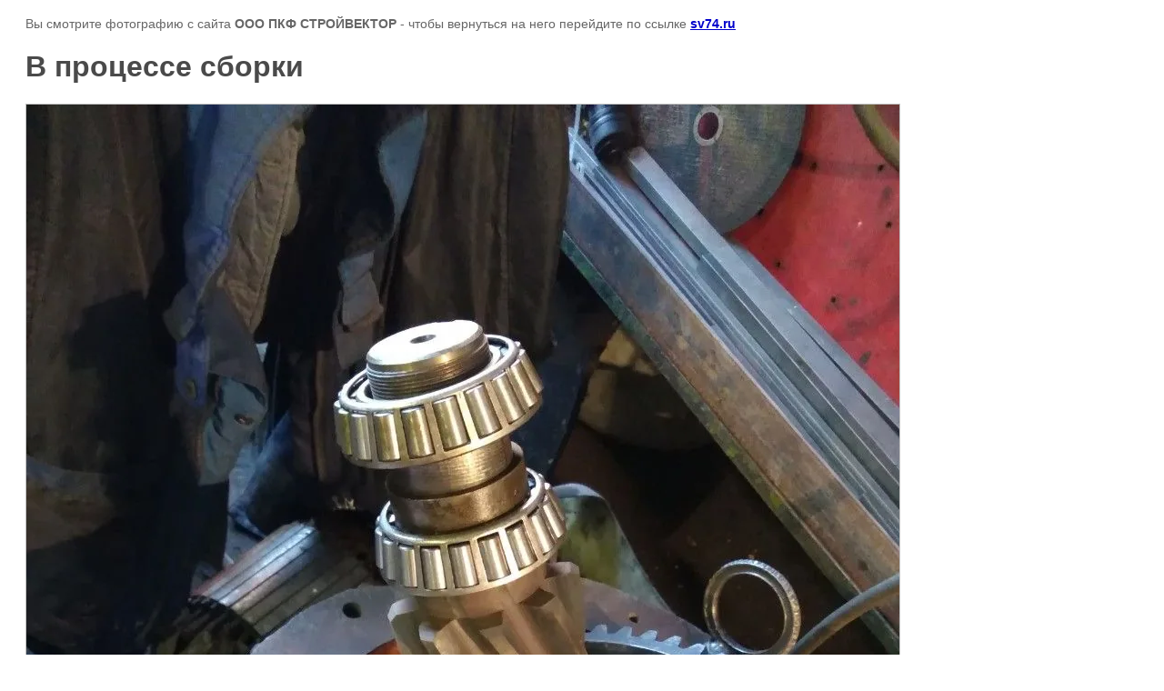

--- FILE ---
content_type: text/css
request_url: https://sv74.ru/t/images/__csspatch/4/patch.css
body_size: 414
content:
html body { color: rgb(74, 74, 74); }
html body { background-color: rgb(255, 255, 255); }
html a { color: rgb(0, 0, 0); }
html .site-wrapper { background-color: rgb(255, 255, 255); }
html .header_top::after { background-color: rgb(255, 255, 255); }
html .header_top__left_wrap .menu-top-wrapper .menu-top > li > a { color: rgb(74, 74, 74); }
html .address { color: rgb(0, 0, 0); }
html .slider .slider_item { background-color: rgb(74, 74, 74); }
html .slider .slider_item::after { background-color: rgba(74, 74, 74, 0.22); }
html .tiles_wrap__left .tile_in_wrap::after { background-color: rgba(0, 0, 0, 0.13); }
html .tiles_wrap__right .tile_item .tile_in_wrap::after { background-color: rgba(0, 0, 0, 0.14); }
html .bottom_banner::after { background-color: rgba(0, 0, 0, 0.17); }
html .about_news_wrap__left .body { color: rgb(74, 74, 74); }
html .about_news_wrap__right .title_wrap { border-bottom-color: rgb(208, 2, 27)!important; }
html .about_news_wrap .title_wrap { color: rgb(0, 0, 0); }
html .about_news_wrap .title_wrap { border-bottom-color: rgb(208, 2, 27); }
html .menu-footer li > a { color: rgb(0, 0, 0); }
html .menu-footer li > a:hover { color: rgb(208, 2, 27); }
html .site-footer { background-color: rgb(245, 166, 35); }
html .site-footer .form_wrap .subtitle { color: rgb(208, 2, 27); }
@media (max-width: 520px) { html .site-footer .site-copy { border-top-color: rgb(208, 2, 27); } }
@media (max-width: 1024px) and (min-width: 521px) { html .site-footer .footer_main_in { border-bottom-color: rgb(208, 2, 27); } }
html #header { background-image: url("./a0ee23428d9768c4663d56a51df4182b.jpeg"); }


--- FILE ---
content_type: text/javascript
request_url: https://counter.megagroup.ru/e215a03e1bf10594632feb80c4b60e96.js?r=&s=1280*720*24&u=https%3A%2F%2Fsv74.ru%2Ffoto%2Fimage%2Fimg-c743ddbc1a219be2c86f49a4fbfec49b-v&t=%D0%92%20%D0%BF%D1%80%D0%BE%D1%86%D0%B5%D1%81%D1%81%D0%B5%20%D1%81%D0%B1%D0%BE%D1%80%D0%BA%D0%B8%20%7C%20%D0%A4%D0%BE%D1%82%D0%BE%D0%B3%D0%B0%D0%BB%D0%B5%D1%80%D0%B5%D1%8F&fv=0,0&en=1&rld=0&fr=0&callback=_sntnl1769983135930&1769983135930
body_size: 87
content:
//:1
_sntnl1769983135930({date:"Sun, 01 Feb 2026 21:58:56 GMT", res:"1"})